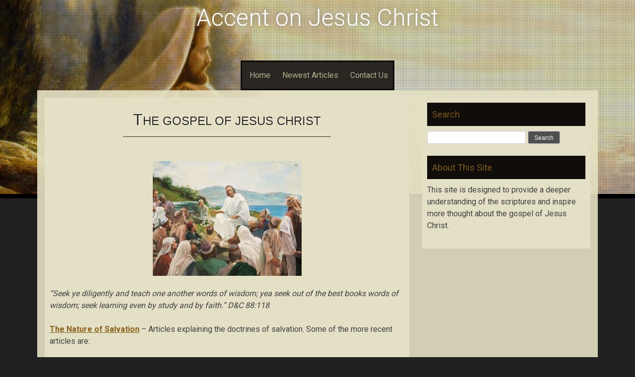

--- FILE ---
content_type: text/html; charset=UTF-8
request_url: https://14lds.com/the-gospel-of-jesus-christ/
body_size: 11348
content:
<!DOCTYPE html>
<html lang="en-US">
<head>
    <meta charset="UTF-8">
    <meta name="viewport" content="width=device-width, initial-scale=1">
    <link rel="profile" href="http://gmpg.org/xfn/11">
    <link rel="pingback" href="https://14lds.com/xmlrpc.php">

    <title>The Gospel of Jesus Christ &#8211;  Accent on Jesus Christ</title>
<meta name='robots' content='max-image-preview:large' />
	<style>img:is([sizes="auto" i], [sizes^="auto," i]) { contain-intrinsic-size: 3000px 1500px }</style>
	<link rel='dns-prefetch' href='//fonts.googleapis.com' />
<link rel="alternate" type="application/rss+xml" title=" Accent on Jesus Christ &raquo; Feed" href="https://14lds.com/feed/" />
<link rel="alternate" type="application/rss+xml" title=" Accent on Jesus Christ &raquo; Comments Feed" href="https://14lds.com/comments/feed/" />
<script type="text/javascript">
/* <![CDATA[ */
window._wpemojiSettings = {"baseUrl":"https:\/\/s.w.org\/images\/core\/emoji\/16.0.1\/72x72\/","ext":".png","svgUrl":"https:\/\/s.w.org\/images\/core\/emoji\/16.0.1\/svg\/","svgExt":".svg","source":{"concatemoji":"https:\/\/14lds.com\/wp-includes\/js\/wp-emoji-release.min.js?ver=6.8.3"}};
/*! This file is auto-generated */
!function(s,n){var o,i,e;function c(e){try{var t={supportTests:e,timestamp:(new Date).valueOf()};sessionStorage.setItem(o,JSON.stringify(t))}catch(e){}}function p(e,t,n){e.clearRect(0,0,e.canvas.width,e.canvas.height),e.fillText(t,0,0);var t=new Uint32Array(e.getImageData(0,0,e.canvas.width,e.canvas.height).data),a=(e.clearRect(0,0,e.canvas.width,e.canvas.height),e.fillText(n,0,0),new Uint32Array(e.getImageData(0,0,e.canvas.width,e.canvas.height).data));return t.every(function(e,t){return e===a[t]})}function u(e,t){e.clearRect(0,0,e.canvas.width,e.canvas.height),e.fillText(t,0,0);for(var n=e.getImageData(16,16,1,1),a=0;a<n.data.length;a++)if(0!==n.data[a])return!1;return!0}function f(e,t,n,a){switch(t){case"flag":return n(e,"\ud83c\udff3\ufe0f\u200d\u26a7\ufe0f","\ud83c\udff3\ufe0f\u200b\u26a7\ufe0f")?!1:!n(e,"\ud83c\udde8\ud83c\uddf6","\ud83c\udde8\u200b\ud83c\uddf6")&&!n(e,"\ud83c\udff4\udb40\udc67\udb40\udc62\udb40\udc65\udb40\udc6e\udb40\udc67\udb40\udc7f","\ud83c\udff4\u200b\udb40\udc67\u200b\udb40\udc62\u200b\udb40\udc65\u200b\udb40\udc6e\u200b\udb40\udc67\u200b\udb40\udc7f");case"emoji":return!a(e,"\ud83e\udedf")}return!1}function g(e,t,n,a){var r="undefined"!=typeof WorkerGlobalScope&&self instanceof WorkerGlobalScope?new OffscreenCanvas(300,150):s.createElement("canvas"),o=r.getContext("2d",{willReadFrequently:!0}),i=(o.textBaseline="top",o.font="600 32px Arial",{});return e.forEach(function(e){i[e]=t(o,e,n,a)}),i}function t(e){var t=s.createElement("script");t.src=e,t.defer=!0,s.head.appendChild(t)}"undefined"!=typeof Promise&&(o="wpEmojiSettingsSupports",i=["flag","emoji"],n.supports={everything:!0,everythingExceptFlag:!0},e=new Promise(function(e){s.addEventListener("DOMContentLoaded",e,{once:!0})}),new Promise(function(t){var n=function(){try{var e=JSON.parse(sessionStorage.getItem(o));if("object"==typeof e&&"number"==typeof e.timestamp&&(new Date).valueOf()<e.timestamp+604800&&"object"==typeof e.supportTests)return e.supportTests}catch(e){}return null}();if(!n){if("undefined"!=typeof Worker&&"undefined"!=typeof OffscreenCanvas&&"undefined"!=typeof URL&&URL.createObjectURL&&"undefined"!=typeof Blob)try{var e="postMessage("+g.toString()+"("+[JSON.stringify(i),f.toString(),p.toString(),u.toString()].join(",")+"));",a=new Blob([e],{type:"text/javascript"}),r=new Worker(URL.createObjectURL(a),{name:"wpTestEmojiSupports"});return void(r.onmessage=function(e){c(n=e.data),r.terminate(),t(n)})}catch(e){}c(n=g(i,f,p,u))}t(n)}).then(function(e){for(var t in e)n.supports[t]=e[t],n.supports.everything=n.supports.everything&&n.supports[t],"flag"!==t&&(n.supports.everythingExceptFlag=n.supports.everythingExceptFlag&&n.supports[t]);n.supports.everythingExceptFlag=n.supports.everythingExceptFlag&&!n.supports.flag,n.DOMReady=!1,n.readyCallback=function(){n.DOMReady=!0}}).then(function(){return e}).then(function(){var e;n.supports.everything||(n.readyCallback(),(e=n.source||{}).concatemoji?t(e.concatemoji):e.wpemoji&&e.twemoji&&(t(e.twemoji),t(e.wpemoji)))}))}((window,document),window._wpemojiSettings);
/* ]]> */
</script>
<style id='wp-emoji-styles-inline-css' type='text/css'>

	img.wp-smiley, img.emoji {
		display: inline !important;
		border: none !important;
		box-shadow: none !important;
		height: 1em !important;
		width: 1em !important;
		margin: 0 0.07em !important;
		vertical-align: -0.1em !important;
		background: none !important;
		padding: 0 !important;
	}
</style>
<link rel='stylesheet' id='wp-block-library-css' href='https://14lds.com/wp-includes/css/dist/block-library/style.min.css?ver=6.8.3' type='text/css' media='all' />
<style id='classic-theme-styles-inline-css' type='text/css'>
/*! This file is auto-generated */
.wp-block-button__link{color:#fff;background-color:#32373c;border-radius:9999px;box-shadow:none;text-decoration:none;padding:calc(.667em + 2px) calc(1.333em + 2px);font-size:1.125em}.wp-block-file__button{background:#32373c;color:#fff;text-decoration:none}
</style>
<style id='global-styles-inline-css' type='text/css'>
:root{--wp--preset--aspect-ratio--square: 1;--wp--preset--aspect-ratio--4-3: 4/3;--wp--preset--aspect-ratio--3-4: 3/4;--wp--preset--aspect-ratio--3-2: 3/2;--wp--preset--aspect-ratio--2-3: 2/3;--wp--preset--aspect-ratio--16-9: 16/9;--wp--preset--aspect-ratio--9-16: 9/16;--wp--preset--color--black: #000000;--wp--preset--color--cyan-bluish-gray: #abb8c3;--wp--preset--color--white: #ffffff;--wp--preset--color--pale-pink: #f78da7;--wp--preset--color--vivid-red: #cf2e2e;--wp--preset--color--luminous-vivid-orange: #ff6900;--wp--preset--color--luminous-vivid-amber: #fcb900;--wp--preset--color--light-green-cyan: #7bdcb5;--wp--preset--color--vivid-green-cyan: #00d084;--wp--preset--color--pale-cyan-blue: #8ed1fc;--wp--preset--color--vivid-cyan-blue: #0693e3;--wp--preset--color--vivid-purple: #9b51e0;--wp--preset--gradient--vivid-cyan-blue-to-vivid-purple: linear-gradient(135deg,rgba(6,147,227,1) 0%,rgb(155,81,224) 100%);--wp--preset--gradient--light-green-cyan-to-vivid-green-cyan: linear-gradient(135deg,rgb(122,220,180) 0%,rgb(0,208,130) 100%);--wp--preset--gradient--luminous-vivid-amber-to-luminous-vivid-orange: linear-gradient(135deg,rgba(252,185,0,1) 0%,rgba(255,105,0,1) 100%);--wp--preset--gradient--luminous-vivid-orange-to-vivid-red: linear-gradient(135deg,rgba(255,105,0,1) 0%,rgb(207,46,46) 100%);--wp--preset--gradient--very-light-gray-to-cyan-bluish-gray: linear-gradient(135deg,rgb(238,238,238) 0%,rgb(169,184,195) 100%);--wp--preset--gradient--cool-to-warm-spectrum: linear-gradient(135deg,rgb(74,234,220) 0%,rgb(151,120,209) 20%,rgb(207,42,186) 40%,rgb(238,44,130) 60%,rgb(251,105,98) 80%,rgb(254,248,76) 100%);--wp--preset--gradient--blush-light-purple: linear-gradient(135deg,rgb(255,206,236) 0%,rgb(152,150,240) 100%);--wp--preset--gradient--blush-bordeaux: linear-gradient(135deg,rgb(254,205,165) 0%,rgb(254,45,45) 50%,rgb(107,0,62) 100%);--wp--preset--gradient--luminous-dusk: linear-gradient(135deg,rgb(255,203,112) 0%,rgb(199,81,192) 50%,rgb(65,88,208) 100%);--wp--preset--gradient--pale-ocean: linear-gradient(135deg,rgb(255,245,203) 0%,rgb(182,227,212) 50%,rgb(51,167,181) 100%);--wp--preset--gradient--electric-grass: linear-gradient(135deg,rgb(202,248,128) 0%,rgb(113,206,126) 100%);--wp--preset--gradient--midnight: linear-gradient(135deg,rgb(2,3,129) 0%,rgb(40,116,252) 100%);--wp--preset--font-size--small: 13px;--wp--preset--font-size--medium: 20px;--wp--preset--font-size--large: 36px;--wp--preset--font-size--x-large: 42px;--wp--preset--spacing--20: 0.44rem;--wp--preset--spacing--30: 0.67rem;--wp--preset--spacing--40: 1rem;--wp--preset--spacing--50: 1.5rem;--wp--preset--spacing--60: 2.25rem;--wp--preset--spacing--70: 3.38rem;--wp--preset--spacing--80: 5.06rem;--wp--preset--shadow--natural: 6px 6px 9px rgba(0, 0, 0, 0.2);--wp--preset--shadow--deep: 12px 12px 50px rgba(0, 0, 0, 0.4);--wp--preset--shadow--sharp: 6px 6px 0px rgba(0, 0, 0, 0.2);--wp--preset--shadow--outlined: 6px 6px 0px -3px rgba(255, 255, 255, 1), 6px 6px rgba(0, 0, 0, 1);--wp--preset--shadow--crisp: 6px 6px 0px rgba(0, 0, 0, 1);}:where(.is-layout-flex){gap: 0.5em;}:where(.is-layout-grid){gap: 0.5em;}body .is-layout-flex{display: flex;}.is-layout-flex{flex-wrap: wrap;align-items: center;}.is-layout-flex > :is(*, div){margin: 0;}body .is-layout-grid{display: grid;}.is-layout-grid > :is(*, div){margin: 0;}:where(.wp-block-columns.is-layout-flex){gap: 2em;}:where(.wp-block-columns.is-layout-grid){gap: 2em;}:where(.wp-block-post-template.is-layout-flex){gap: 1.25em;}:where(.wp-block-post-template.is-layout-grid){gap: 1.25em;}.has-black-color{color: var(--wp--preset--color--black) !important;}.has-cyan-bluish-gray-color{color: var(--wp--preset--color--cyan-bluish-gray) !important;}.has-white-color{color: var(--wp--preset--color--white) !important;}.has-pale-pink-color{color: var(--wp--preset--color--pale-pink) !important;}.has-vivid-red-color{color: var(--wp--preset--color--vivid-red) !important;}.has-luminous-vivid-orange-color{color: var(--wp--preset--color--luminous-vivid-orange) !important;}.has-luminous-vivid-amber-color{color: var(--wp--preset--color--luminous-vivid-amber) !important;}.has-light-green-cyan-color{color: var(--wp--preset--color--light-green-cyan) !important;}.has-vivid-green-cyan-color{color: var(--wp--preset--color--vivid-green-cyan) !important;}.has-pale-cyan-blue-color{color: var(--wp--preset--color--pale-cyan-blue) !important;}.has-vivid-cyan-blue-color{color: var(--wp--preset--color--vivid-cyan-blue) !important;}.has-vivid-purple-color{color: var(--wp--preset--color--vivid-purple) !important;}.has-black-background-color{background-color: var(--wp--preset--color--black) !important;}.has-cyan-bluish-gray-background-color{background-color: var(--wp--preset--color--cyan-bluish-gray) !important;}.has-white-background-color{background-color: var(--wp--preset--color--white) !important;}.has-pale-pink-background-color{background-color: var(--wp--preset--color--pale-pink) !important;}.has-vivid-red-background-color{background-color: var(--wp--preset--color--vivid-red) !important;}.has-luminous-vivid-orange-background-color{background-color: var(--wp--preset--color--luminous-vivid-orange) !important;}.has-luminous-vivid-amber-background-color{background-color: var(--wp--preset--color--luminous-vivid-amber) !important;}.has-light-green-cyan-background-color{background-color: var(--wp--preset--color--light-green-cyan) !important;}.has-vivid-green-cyan-background-color{background-color: var(--wp--preset--color--vivid-green-cyan) !important;}.has-pale-cyan-blue-background-color{background-color: var(--wp--preset--color--pale-cyan-blue) !important;}.has-vivid-cyan-blue-background-color{background-color: var(--wp--preset--color--vivid-cyan-blue) !important;}.has-vivid-purple-background-color{background-color: var(--wp--preset--color--vivid-purple) !important;}.has-black-border-color{border-color: var(--wp--preset--color--black) !important;}.has-cyan-bluish-gray-border-color{border-color: var(--wp--preset--color--cyan-bluish-gray) !important;}.has-white-border-color{border-color: var(--wp--preset--color--white) !important;}.has-pale-pink-border-color{border-color: var(--wp--preset--color--pale-pink) !important;}.has-vivid-red-border-color{border-color: var(--wp--preset--color--vivid-red) !important;}.has-luminous-vivid-orange-border-color{border-color: var(--wp--preset--color--luminous-vivid-orange) !important;}.has-luminous-vivid-amber-border-color{border-color: var(--wp--preset--color--luminous-vivid-amber) !important;}.has-light-green-cyan-border-color{border-color: var(--wp--preset--color--light-green-cyan) !important;}.has-vivid-green-cyan-border-color{border-color: var(--wp--preset--color--vivid-green-cyan) !important;}.has-pale-cyan-blue-border-color{border-color: var(--wp--preset--color--pale-cyan-blue) !important;}.has-vivid-cyan-blue-border-color{border-color: var(--wp--preset--color--vivid-cyan-blue) !important;}.has-vivid-purple-border-color{border-color: var(--wp--preset--color--vivid-purple) !important;}.has-vivid-cyan-blue-to-vivid-purple-gradient-background{background: var(--wp--preset--gradient--vivid-cyan-blue-to-vivid-purple) !important;}.has-light-green-cyan-to-vivid-green-cyan-gradient-background{background: var(--wp--preset--gradient--light-green-cyan-to-vivid-green-cyan) !important;}.has-luminous-vivid-amber-to-luminous-vivid-orange-gradient-background{background: var(--wp--preset--gradient--luminous-vivid-amber-to-luminous-vivid-orange) !important;}.has-luminous-vivid-orange-to-vivid-red-gradient-background{background: var(--wp--preset--gradient--luminous-vivid-orange-to-vivid-red) !important;}.has-very-light-gray-to-cyan-bluish-gray-gradient-background{background: var(--wp--preset--gradient--very-light-gray-to-cyan-bluish-gray) !important;}.has-cool-to-warm-spectrum-gradient-background{background: var(--wp--preset--gradient--cool-to-warm-spectrum) !important;}.has-blush-light-purple-gradient-background{background: var(--wp--preset--gradient--blush-light-purple) !important;}.has-blush-bordeaux-gradient-background{background: var(--wp--preset--gradient--blush-bordeaux) !important;}.has-luminous-dusk-gradient-background{background: var(--wp--preset--gradient--luminous-dusk) !important;}.has-pale-ocean-gradient-background{background: var(--wp--preset--gradient--pale-ocean) !important;}.has-electric-grass-gradient-background{background: var(--wp--preset--gradient--electric-grass) !important;}.has-midnight-gradient-background{background: var(--wp--preset--gradient--midnight) !important;}.has-small-font-size{font-size: var(--wp--preset--font-size--small) !important;}.has-medium-font-size{font-size: var(--wp--preset--font-size--medium) !important;}.has-large-font-size{font-size: var(--wp--preset--font-size--large) !important;}.has-x-large-font-size{font-size: var(--wp--preset--font-size--x-large) !important;}
:where(.wp-block-post-template.is-layout-flex){gap: 1.25em;}:where(.wp-block-post-template.is-layout-grid){gap: 1.25em;}
:where(.wp-block-columns.is-layout-flex){gap: 2em;}:where(.wp-block-columns.is-layout-grid){gap: 2em;}
:root :where(.wp-block-pullquote){font-size: 1.5em;line-height: 1.6;}
</style>
<link rel='stylesheet' id='contact-form-7-css' href='https://14lds.com/wp-content/plugins/contact-form-7/includes/css/styles.css?ver=6.1.4' type='text/css' media='all' />
<link rel='stylesheet' id='wp-components-css' href='https://14lds.com/wp-includes/css/dist/components/style.min.css?ver=6.8.3' type='text/css' media='all' />
<link rel='stylesheet' id='godaddy-styles-css' href='https://14lds.com/wp-content/mu-plugins/vendor/wpex/godaddy-launch/includes/Dependencies/GoDaddy/Styles/build/latest.css?ver=2.0.2' type='text/css' media='all' />
<link rel='stylesheet' id='sixteen-fonts-css' href='//fonts.googleapis.com/css?family=Roboto%3A500%2C400%2C300%2C700&#038;ver=6.8.3' type='text/css' media='all' />
<link rel='stylesheet' id='sixteen-basic-style-css' href='https://14lds.com/wp-content/themes/sixteen/style.css?ver=6.8.3' type='text/css' media='all' />
<link rel='stylesheet' id='sixteen-layout-css' href='https://14lds.com/wp-content/themes/sixteen/assets/css/layouts/content-sidebar.css?ver=6.8.3' type='text/css' media='all' />
<link rel='stylesheet' id='sixteen-main-style-css' href='https://14lds.com/wp-content/themes/sixteen/assets/theme-styles/css/default.css?ver=6.8.3' type='text/css' media='all' />
<style id='sixteen-main-style-inline-css' type='text/css'>
#masthead h1.site-title a { color: #fff; }.main-navigation {	margin-bottom: -5px;}
</style>
<link rel='stylesheet' id='sixteen-nivo-slider-default-theme-css' href='https://14lds.com/wp-content/themes/sixteen/assets/css/nivo/themes/default/default.css?ver=6.8.3' type='text/css' media='all' />
<link rel='stylesheet' id='sixteen-nivo-slider-style-css' href='https://14lds.com/wp-content/themes/sixteen/assets/css/nivo/nivo.css?ver=6.8.3' type='text/css' media='all' />
<script type="text/javascript" src="https://14lds.com/wp-includes/js/jquery/jquery.min.js?ver=3.7.1" id="jquery-core-js"></script>
<script type="text/javascript" src="https://14lds.com/wp-includes/js/jquery/jquery-migrate.min.js?ver=3.4.1" id="jquery-migrate-js"></script>
<script type="text/javascript" src="https://14lds.com/wp-content/themes/sixteen/js/nivo.slider.js?ver=6.8.3" id="sixteen-nivo-slider-js"></script>
<script type="text/javascript" src="https://14lds.com/wp-content/themes/sixteen/js/jquery.timeago.js?ver=6.8.3" id="sixteen-timeago-js"></script>
<script type="text/javascript" src="https://14lds.com/wp-content/themes/sixteen/js/superfish.js?ver=6.8.3" id="sixteen-superfish-js"></script>
<script type="text/javascript" src="https://14lds.com/wp-includes/js/jquery/ui/effect.min.js?ver=1.13.3" id="jquery-effects-core-js"></script>
<script type="text/javascript" src="https://14lds.com/wp-content/themes/sixteen/js/custom.js?ver=6.8.3" id="sixteen-custom-js-js"></script>
<link rel="https://api.w.org/" href="https://14lds.com/wp-json/" /><link rel="alternate" title="JSON" type="application/json" href="https://14lds.com/wp-json/wp/v2/pages/185" /><link rel="EditURI" type="application/rsd+xml" title="RSD" href="https://14lds.com/xmlrpc.php?rsd" />
<meta name="generator" content="WordPress 6.8.3" />
<link rel="canonical" href="https://14lds.com/the-gospel-of-jesus-christ/" />
<link rel='shortlink' href='https://14lds.com/?p=185' />
<link rel="alternate" title="oEmbed (JSON)" type="application/json+oembed" href="https://14lds.com/wp-json/oembed/1.0/embed?url=https%3A%2F%2F14lds.com%2Fthe-gospel-of-jesus-christ%2F" />
<link rel="alternate" title="oEmbed (XML)" type="text/xml+oembed" href="https://14lds.com/wp-json/oembed/1.0/embed?url=https%3A%2F%2F14lds.com%2Fthe-gospel-of-jesus-christ%2F&#038;format=xml" />
	<style type="text/css">
			.site-title a,
		.site-description {
			color: #fff;
		}
			#header-image {
			background: url(https://14lds.com/wp-content/uploads/2017/07/cropped-OJerusalem.jpg) no-repeat #111;
			background-position: center top;
			background-size: cover;
		}
		
	</style>
	<link rel="icon" href="https://14lds.com/wp-content/uploads/2017/07/cropped-cropped-risen2-32x32.jpg" sizes="32x32" />
<link rel="icon" href="https://14lds.com/wp-content/uploads/2017/07/cropped-cropped-risen2-192x192.jpg" sizes="192x192" />
<link rel="apple-touch-icon" href="https://14lds.com/wp-content/uploads/2017/07/cropped-cropped-risen2-180x180.jpg" />
<meta name="msapplication-TileImage" content="https://14lds.com/wp-content/uploads/2017/07/cropped-cropped-risen2-270x270.jpg" />
		<style type="text/css" id="wp-custom-css">
			body p:empty:before {
    content: none;
}		</style>
		</head><body class="wp-singular page-template-default page page-id-185 wp-theme-sixteen">
			<div id="header-image"></div>
	<div id="page" class="hfeed site">
    
    <div id="top-section">
	    <div id="mobile-nav">
	<a id="#menu" class="menu-link">&#9776;</a>
	<nav id="menu" class="panel" role="navigation">
    <div class="menu-top-menu-container"><ul id="menu-top-menu" class="menu"><li id="menu-item-24" class="menu-item menu-item-type-custom menu-item-object-custom menu-item-home menu-item-24"><a href="https://14lds.com/" title="Welcome">Home</a></li>
<li id="menu-item-26" class="menu-item menu-item-type-post_type menu-item-object-page menu-item-has-children menu-item-26"><a href="https://14lds.com/blog/">Newest Articles</a>
<ul class="sub-menu">
	<li id="menu-item-100" class="menu-item menu-item-type-post_type menu-item-object-page menu-item-100"><a href="https://14lds.com/about/new-page/">Past Articles</a></li>
</ul>
</li>
<li id="menu-item-27" class="menu-item menu-item-type-post_type menu-item-object-page menu-item-27"><a href="https://14lds.com/contact/">Contact Us</a></li>
</ul></div>    
</nav><!-- #site-navigation -->
</div>	    
        <header id="masthead" class="site-header" role="banner">

    <div class="site-branding">
                    <h1 class="site-title"><a href="https://14lds.com/" rel="home"> Accent on Jesus Christ</a></h1>
            <h2 class="site-description"></h2>
            </div>

    <div id="social-icons">
	<div class="container">
        	    	</div>
</div>

</header><!-- #masthead -->
        <div id="slickmenu"></div>

<div class="nav-container container">
    <nav id="site-navigation" class="main-navigation" role="navigation">
        <div class="menu-top-menu-container"><ul id="menu-top-menu-1" class="menu"><li id="menu-item-24" class="menu-item menu-item-type-custom menu-item-object-custom menu-item-home"><a href="https://14lds.com/"> <i class="fa Welcome"></i>Home</a></li>
<li id="menu-item-26" class="menu-item menu-item-type-post_type menu-item-object-page menu-item-has-children"><a href="https://14lds.com/blog/"></i>Newest Articles</a>
<ul class="sub-menu">
	<li id="menu-item-100" class="menu-item menu-item-type-post_type menu-item-object-page"><a href="https://14lds.com/about/new-page/"></i>Past Articles</a></li>
</ul>
</li>
<li id="menu-item-27" class="menu-item menu-item-type-post_type menu-item-object-page"><a href="https://14lds.com/contact/"></i>Contact Us</a></li>
</ul></div>    </nav><!-- #site-navigation -->
</div>		
					
		</div><!--#top-section-->
	
		<div id="content" class="site-content container">

            
            
	<div id="primary" class="content-area">
		<main id="main" class="site-main" role="main">

			
				
<article id="post-185" class="post-185 page type-page status-publish hentry">
	<header class="entry-header">
		<h1 class="entry-title">The Gospel of Jesus Christ</h1>
	</header><!-- .entry-header -->

	<div class="entry-content">
		
				
		<p><em><img fetchpriority="high" decoding="async" class="size-medium wp-image-173 aligncenter" src="https://14lds.com/wp-content/uploads/2017/07/SermonontheMount-300x231.jpg" alt="" width="300" height="231" srcset="https://14lds.com/wp-content/uploads/2017/07/SermonontheMount-300x231.jpg 300w, https://14lds.com/wp-content/uploads/2017/07/SermonontheMount.jpg 400w" sizes="(max-width: 300px) 100vw, 300px" /></em></p>
<p><em>“Seek ye diligently and teach one another words of wisdom; yea seek out of the best books words of wisdom; seek learning even by study and by faith.” D&amp;C 88:118</em></p>
<p><strong><a href="https://14lds.com/oldsite/menu1a.htm">The Nature of Salvation</a></strong> – Articles explaining the doctrines of salvation. Some of the more recent articles are:</p>
<ul>
<li> <a href="https://14lds.com/mercy-and-justice/">Mercy and Justice</a> &#8211; How mercy and justice are interrelated and are both governed by law.</li>
<li><a href="https://14lds.com/parable-of-the-talents/">Parable of the Talents</a> – Discovering what it means to be a disciple of Christ.</li>
<li><a href="https://14lds.com/plan-of-salvation/">The Plan of Salvation</a> – An in-depth look at what King Benjamin taught his people about salvation..</li>
<li><a href="https://14lds.com/keeping-the-commandments/">Keeping the Commandments</a> – How long must we endure in keeping the commandments before we come to the end?</li>
<li><a href="https://14lds.com/belonging-to-the-church-of-christ/">Belonging to the Church of Christ</a> &#8211; The Church of Christ and its relationship to our salvation<span style="color: #b06400; font-family: 'Georgia',serif;">.</span></li>
<li><a href="https://14lds.com/the-commandments/">The Commandments</a> &#8211; The reason why God gives us commandments.</li>
<li><a href="https://14lds.com/the-sabbath-day/">The Sabbath Day</a> &#8211; The reason for and the importance of keeping the Sabbath day holy.</li>
<li><a href="https://14lds.com/giving-up-on-christ/">Giving Up On Christ</a> &#8211; What it means to endure to the end</li>
<li><a href="https://14lds.com/why-love-is-important/">Why Love is Important</a> &#8211; How exactly are we to love others?</li>
<li><a href="https://14lds.com/for-all-eternity/">For all Eternity</a> &#8211;  Why God allows evil to exist?</li>
<li><a href="https://14lds.com/forsaking-our-sins/">Forsaking Our Sins</a> &#8211; What does it mean to repent?</li>
<li><a href="https://14lds.com/after-all-we-can-do-2/">After All We Can Do</a> &#8211; Discovering what Nephi taught about being saved by grace.</li>
<li><a href="https://14lds.com/accepted-by-heaven/">Accepted by heaven</a> &#8211; The reason why Elijah came before the great day of the Lord.</li>
<li><a href="https://14lds.com/the-restoration/">The Restoration</a> &#8211; Why the restoration is so important to our salvation.</li>
<li><a href="https://14lds.com/degrees-of-salvation/">Degrees of Salvation</a> &#8211; The different degrees of heaven and who goes there.</li>
<li><a href="https://14lds.com/true-to-the-faith/">True to the Faith</a> &#8211;  Discovering why the gospel is called the plan of happiness.</li>
<li><a href="https://14lds.com/christ-has-paid-for-our-sins/">Christ Paid For Our Sins</a> &#8211; The effects of Christ’s atonement on our sins.</li>
<li><a href="https://14lds.com/perfected-in-christ/"><span style="font-weight: 400;">Perfected In Christ</span></a><span style="font-weight: 400;"> &#8211; How Christ helps us to become perfect.</span></li>
</ul>
<p><strong><a href="https://14lds.com/oldsite/menu1b.htm">The Nature of God</a> </strong>– Articles exploring the character and personality of God.</p>
<ul>
<li><a href="https://14lds.com/the-gift-of-the-holy-ghost">The Gift of the Holy Ghost</a> &#8211; defining the difference between the gift of the Holy Ghost and the influence of God&#8217;s Spirit.</li>
<li><a href="https://14lds.com/getting-revelation">Getting Revelation</a> &#8211; Learning how to receive revelation and do so more frequently.</li>
<li><a href="https://14lds.com/infinite-and-eternal">Infinite and Eternal</a> &#8211; How is Christ&#8217;s atonement both infinite and eternal?.</li>
<li><a href="https://14lds.com/his-return/">His Return</a> &#8211; How we can prepare for the Second Coming of Christ.</li>
<li><a href="https://14lds.com/gods-plan/">God&#8217;s Plan</a> &#8211; An expanded look at the plan of Salvation.</li>
<li><a href="https://14lds.com/when-god-speaks/">When God Speaks</a> &#8211; Learning how to recognize the voice of God</li>
<li><a href="https://14lds.com/peace-joy-and-happiness/">Peace, Joy, and Happiness </a> &#8211; Finding peace, joy, and happiness during times of sorrow</li>
<li><a href="https://14lds.com/eternal-laws">Eternal Laws</a> &#8211; Does God have to obey any laws, and if so, what are they?</li>
<li><a href="https://14lds.com/the-restoration/">The Restoration</a> &#8211; Why the restoration is so important to our salvation?</li>
<li><a href="https://14lds.com/predestination-is-a-true-doctrine/">Predestination is a true doctrine</a> &#8211; How God is able to accurately predict how people will behave.</li>
<li><a href="https://14lds.com/faith-in-christ/">Faith in Christ</a> -Understanding the different aspects of faith.</li>
<li><a href="https://14lds.com/christ-will-never-give-up-on-us">Christ Will Never Give Up on Us</a> &#8211; Understanding why Christ atoned for our sins.</li>
<li><a href="https://14lds.com/what-christ-has-done-for-us/">What Christ Has Done For us</a> &#8211; Gaining a deeper understanding of the role Christ played in the plan of salvation.</li>
<li><a href="https://14lds.com/gods-will/">God&#8217;s Wil</a>l &#8211; <span class="eop"><span style="color: #201500;">When should we become engaged in doing things without being commanded?  </span></span></li>
<li><span class="eop"><span style="color: #201500;"><a href="https://14lds.com/gods-purpose/">God&#8217;s Purpose</a> &#8211; How God uses evil to bring about his divine purposes  </span></span></li>
<li><span class="eop"><span style="color: #201500;"><a href="https://14lds.com/what-were-expected-to-do/">What We&#8217;re Expected To Do</a> &#8211; The role of the Holy Ghost as our teacher.</span></span></li>
<li><a href="https://14lds.com/blessings-in-disguise"><span style="font-weight: 400;">Blessings in Disguise</span></a><span style="font-weight: 400;"> &#8211; Learning why God allows pain and suffering in the world.</span></li>
<li><a href="https://14lds.com/The-hard-times-of-life/"><span style="font-weight: 400;">The Hard Times of Life</span></a><span style="font-weight: 400;"> &#8212; Why does God allow pain and sorrow to exist? </span></li>
<li><a href="https://14lds.com/entering-into-gods-rest/"><span style="font-weight: 400;">Entering Into God&#8217;s Rest</span></a><span style="font-weight: 400;"> &#8211; How we become born again.</span></li>
</ul>
<p><strong><a href="https://14lds.com/oldsite/menu1c.htm">The Nature of Covenants</a></strong> – Articles meant to better understand the covenants we make. Some of the more recent articles are:</p>
<ul>
<li><a href="https://14lds.com/above-all-other-things/">Above All Other Thing</a> &#8211; Gaining a greater appreciation for the covenant of baptism</li>
<li><a href="https://14lds.com/ordinances-and-covenants/">Ordinances and Covenants</a> – Understanding the importance and meaning of covenants and ordinances.</li>
<li><a href="https://14lds.com/the-laws-of-heaven/">The Laws of Heaven</a> &#8211; How the law of consecration is lived in heaven.</li>
<li><a href="https://14lds.com/worshipping-god">Worshipping God</a> &#8211; What it means to worship God?</li>
<li><a href="https://14lds.com/a-sacred-moment">A Sacred Moment</a> &#8211; The significance of taking the sacrament worthily.</li>
<li><a href="https://14lds.com/the-purpose-of-covenants/">The Purpose of Covenants</a> &#8211; A look at the purpose and duties of the priesthood.</li>
<li><a href="https://14lds.com/when-we-are-baptized/">When We Are Baptized</a> &#8211;  Alma explains the covenant associated with baptism.</li>
<li><a href="https://14lds.com/the-gathering-of-israel/">The Gathering of Israel</a> &#8211; Understanding the purpose and significance of the gathering of Israel</li>
<li><a href="https://14lds.com/according-to-his-laws/">According to His Laws</a> &#8211; Does the Lord expect us to do things according to our own free will?</li>
<li><a href="https://14lds.com/follow-the-prophet/">Follow the Prophet</a> &#8211;  When do we follow what the prophet tells us?</li>
<li><a href="https://14lds.com/valuable-lessons/">Valuable Lessons</a> &#8211; A look at the history of polygamy in the church and the lessons we can learn from it.</li>
<li><a href="https://14lds.com/the-value-of-scriptures/">The Value of Scriptures</a> &#8211; A closer look at Ammon’s mission to the Lamanites.</li>
<li><a href="https://14lds.com/the-abrahamic-covenant/">The Abrahamic Covenan</a>t &#8211; What is the Abrahamic Covenant and does it apply to us today?</li>
</ul>
<p><strong><a href="https://14lds.com/oldsite/menu1d.htm">The Nature of Man</a> </strong>– Articles examining man’s earthly condition. Some of the more recent articles are:</p>
<ul>
<li><a href="https://14lds.com/being-like-christ/">Being Like Christ</a> &#8211; Our relationship to God and learning how to become more committed to Christ.</li>
<li><a href="https://14lds.com/going-to-heaven/">Going to Heaven</a> – What it takes for us to live in heaven with God.</li>
<li><a href="https://14lds.com/following-the-teachings-of-the-savior/">Following the Teachings of the Savior</a> &#8211; A look at God&#8217;s purpose in creating males and females.</li>
<li><a href="https://14lds.com/the-experiences-we-have/">The Experiences We Have</a> &#8211; An expanded look at the plan of salvation.</li>
<li><a href="https://14lds.com/the-game-of-life/">The Game of Life</a> &#8211; The reasons why teenagers commit suicide.</li>
<li><a href="https://14lds.com/truth-over-error/">Truth over Error</a> &#8211; How to discern truth from error.</li>
<li><a href="https://14lds.com/a-modern-apostle-speaks/">A Modern Apostle Speaks</a> &#8211; The danger of arguing.</li>
<li><a href="https://14lds.com/the-antichrist/">The AntiChrist</a> -A look at what the Bible says about the antiChrist.</li>
<li><a href="https://14lds.com/how-god-sees-us/">How God Sees us</a> &#8211; Discovering how to love others despite what they do.</li>
<li><a href="https://14lds.com/spiritual-firewalls/">Spiritual Firewalls</a> &#8211; How to avoid contention.</li>
<li><a href="https://14lds.com/in-vain/">In Vain</a> &#8211; A closer look at why we came to earth.</li>
<li><a href="https://14lds.com/becoming-like-christ/"><span style="font-weight: 400;"> Becoming Like Christ &#8211;</span></a><span style="font-weight: 400;"> Understanding why man is blind to his own faults.</span></li>
<li><a href="https://14lds.com/we-will-reap-abundantly/"><span style="font-weight: 400;">We Will Reap Abundantly</span></a><span style="font-weight: 400;"> &#8211; How our actions affect both others and ourselves.</span></li>
<li><a href="https://14lds.com/the-people-of-limhi/"><span style="font-weight: 400;">The People of Limhi</span></a><span style="font-weight: 400;"> &#8211; Three mistakes we make when confronted with problems.</span></li>
<li><a href="https://14lds.com/what-god-wants-us-to-do/"><span style="font-weight: 400;">Falling Away</span></a> <span style="font-weight: 400;">&#8211; The reasons why people fall away from the church.</span></li>
<li><a href="https://14lds.com/what-god-wants-us-to-do/"><span style="font-weight: 400;">What God Wants Us To Do</span></a><span style="font-weight: 400;"> &#8211; Examining the questions concerning the subject of gay marriages</span></li>
</ul>
<p><strong><a href="https://14lds.com/oldsite/menu1j.htm">The Nature of Marriage</a></strong> – Articles on how to have a better marriage. Some of the more recent articles are:</p>
<ul>
<li><a href="https://14lds.com/marital-intimacy/">Martial Intimacy</a>  – Providing the scriptural answer to the proper role of intimacy in marriage.</li>
<li><a href="https://14lds.com/mothers/">Mothers</a> &#8211; Understanding the important role mothers have in the home.</li>
<li><a href="https://14lds.com/a-good-husband/">A Good Husband</a> &#8211; The divine role of a husband.</li>
<li><a href="https://14lds.com/sexual-purity/">Sexual Purity</a> &#8211; Why sexual purity before and during marriage is important.</li>
</ul>
<p><strong><a href="https://14lds.com/oldsite/menu1h.htm">The Nature of Spiritual Growth</a> </strong>– Articles concerning how to improve ourselves spiritually. Some of the more recent articles are:</p>
<ul>
<li><a href="https://14lds.com/faith-in-christ/">Faith in Christ</a> &#8211; Understanding the principle of faith and where its power comes from.</li>
<li><a href="https://14lds.com/the-seed/">The Seed</a> – An examination of Alma’s illustration concerning the seed of faith.</li>
<li><a href="https://14lds.com/becoming-like-christ/">Becoming Like Christ</a> – Learning what it takes to become like Christ.</li>
<li><a href="https://14lds.com/be-humble/">Be Humble</a> – Understanding why we have weaknesses and how to grow because of them.</li>
<li><a href="https://14lds.com/a-righteous-judgment">A Righteous Judgment</a> &#8211; How to judge others in a righteous manner.</li>
<li><a href="https://14lds.com/receive-him">Receive Him</a> &#8211; Determining what it means to be righteous.</li>
<li><a href="https://14lds.com/the-desires-of-our-heart/">The Desires of our Heart</a> &#8211; What it takes to be a follower of Christ.</li>
<li><a href="https://14lds.com/the-right-path/">The Right Path</a> &#8211; Determining the right path to take in life.</li>
<li><a href="https://14lds.com/our-own-plan/">Our Own Plan</a> &#8211; Is our life predetermined or is it governed totally by free will?</li>
<li>
<p style="margin: 0in;"><a href="https://14lds.com/disciples-of-christ/">Disciples of Christ</a> &#8211; How we can become better disciples of Christ.</p>
</li>
<li>
<p style="margin: 0in;"><a href="https://14lds.com/an-example-to-follow/">An Example to Follow</a> &#8211; Learning how to trust in the Lord.</p>
</li>
<li><a href="https://14lds.com/deliverance-is-nigh/">Deliverance is Nigh</a> &#8211; How to find happiness in times of sorrows.</li>
<li><a href="https://14lds.com/world-peace">World Peace &#8211;</a> Learning what it takes to be a peacemaker.</li>
<li><a href="https://14lds.com/very-far-astray/">Very Far Astray</a> &#8211; How to keep from being deceived by false Christs and false prophets.</li>
<li><a href="https://14lds.com/spiritual-visions/">Spiritual Visions</a> &#8211; <span style="color: #231f20;">Increasing our ability to receive visions. </span></li>
<li><a href="https://14lds.com/draw-nigh-to-god/">Draw Nigh To God</a> &#8211; Learning how to be closer to God.</li>
<li><a href="https://14lds.com/on-probation/"><span style="font-weight: 400;">On Probation</span></a><span style="font-weight: 400;"> &#8211; Learning what is the most important thing we can spend our time doing.</span></li>
<li><a href="https://14lds.com/no-profit/"><span style="font-weight: 400;">No Profit</span></a><span style="font-weight: 400;"> &#8211; Learning how to discover truth.</span></li>
<li><a href="https://14lds.com/peace-on-earth/"><span style="font-weight: 400;">Peace on Earth</span></a><span style="font-weight: 400;"> &#8211; How to bring about peace on earth and good will towards men.</span></li>
<li><a href="https://14lds.com/in-spite-of-our-weaknesses/"><span style="font-weight: 400;">In Spite of Our Weaknesses</span></a><span style="font-weight: 400;"> &#8211; How we grow spiritually stronger because of our weaknesses.</span></li>
</ul>
<p><strong><a href="https://14lds.com/oldsite/menu1e.htm">The Nature of the Priesthood</a></strong> – Articles examining the significance of the priesthood.</p>
<ul>
<li><a href="https://14lds.com/being-faithful-and-righteous/">Being Faithful and Righteous</a> &#8211; Understanding what the priesthood is, what it can and cannot do.</li>
<li><a href="https://14lds.com/the-priesthood-of-god/">The Priesthood of God</a> &#8211; The role of the priesthood in exalting God&#8217;s children</li>
<li><a href="https://14lds.com/gods-priesthood/">God&#8217;s Priesthood</a> &#8211; Women and their role in the priesthood.</li>
<li><a href="https://14lds.com/gods-will/"><span style="font-weight: 400;">God&#8217;s Will</span></a><span style="font-weight: 400;"> &#8211; Understanding the nature of priesthood blessings. (Nature of the Priesthood)</span></li>
</ul>
<p><strong><a href="https://14lds.com/oldsite/menu1f.htm">The Nature of Heaven</a></strong> – Articles examining what heaven is like.</p>
<ul>
<li><a href="https://14lds.com/finding-joy-in-heaven/">Finding Joy In heaven</a> &#8211; Discovering what brings us joy in heaven.</li>
<li><a href="https://14lds.com/bounds-and-conditions/">Bounds and Conditions</a> &#8211; the principles on which the gospel is based.</li>
<li><a href="https://14lds.com/the-kingdom-of-the-lamb/">The Kingdom of the Lamb</a> &#8211; Discovering what it means to be saved in the kingdom of heaven.</li>
</ul>
<p><strong><a href="https://14lds.com/oldsite/menu1g.htm">Parting Thoughts</a></strong> – Additional thoughts on various gospel subjects.</p>
<ul>
<li><a href="https://14lds.com/the-message-of-easter/">The Message of Easter</a></li>
<li><a href="https://14lds.com/a-christmas-message/">A Christmas Message</a> &#8211;</li>
<li><a href="https://14lds.com/fourth-of-july/">A Fourth of July message</a> &#8211;</li>
<li><a href="https://14lds.com/becoming-spiritually-wiser/">Becoming Spiritually Wiser</a> &#8211; How to get more out of reading the scriptures.</li>
<li><a href="https://14lds.com/doctrines-of-the-gospel/">Doctrines of the Gospel</a> -How studying the scriptures teaches us deeper truths about the gospel</li>
<li><a href="https://14lds.com/the-story-of-alma/">The Story of Alma</a> &#8211; Lessons we can learn from the story of Alma.</li>
<li><a href="https://14lds.com/the-wheat-and-the-tares/">The Wheat and the Tares</a> -An explanation of the parable of the wheat and the tares</li>
<li><a href="https://14lds.com/the-shepherds/">The Shepherds</a> &#8211; Things we can learn from the shepherds in the Christmas story.</li>
<li><a href="https://14lds.com/the-9th-article-of-faith/">The 9th Article of Faith</a> &#8211; a closer examination of the 9<sup>th</sup> Article of Faith.</li>
</ul>
			</div><!-- .entry-content -->
	</article><!-- #post-## -->

				
			
		</main><!-- #main -->
	</div><!-- #primary -->

	<div id="secondary" class="widget-area" role="complementary">
				<aside id="search-3" class="widget widget_search"><h3 class="widget-title">Search</h3><form role="search" method="get" id="searchform" class="searchform" action="https://14lds.com/">
				<div>
					<label class="screen-reader-text" for="s">Search for:</label>
					<input type="text" value="" name="s" id="s" />
					<input type="submit" id="searchsubmit" value="Search" />
				</div>
			</form></aside><aside id="text-3" class="widget widget_text"><h3 class="widget-title">About This Site</h3>			<div class="textwidget"><p>This site is designed to provide a deeper understanding of the scriptures and inspire more thought about the gospel of Jesus Christ.</p>
</div>
		</aside>	</div><!-- #secondary -->
	<div id="footer-sidebar" class="widget-area clear" role="complementary">
			 		


	</div><!-- #secondary -->

	</div><!-- #content -->

	<footer id="colophon" class="site-footer" role="contentinfo">
    
    <div class="container">
		<div class="site-info">
			Sixteen Theme by <a target="blank" href="http://inkhive.com" rel="designer">InkHive</a>		</div><!-- .site-info -->
		
        <div id="footertext">
        	        </div>    
        
        </div><!--.container-->
	</footer><!-- #colophon -->
</div><!-- #page -->
			 	
<script type="speculationrules">
{"prefetch":[{"source":"document","where":{"and":[{"href_matches":"\/*"},{"not":{"href_matches":["\/wp-*.php","\/wp-admin\/*","\/wp-content\/uploads\/*","\/wp-content\/*","\/wp-content\/plugins\/*","\/wp-content\/themes\/sixteen\/*","\/*\\?(.+)"]}},{"not":{"selector_matches":"a[rel~=\"nofollow\"]"}},{"not":{"selector_matches":".no-prefetch, .no-prefetch a"}}]},"eagerness":"conservative"}]}
</script>
<script type="text/javascript" src="https://14lds.com/wp-includes/js/dist/hooks.min.js?ver=4d63a3d491d11ffd8ac6" id="wp-hooks-js"></script>
<script type="text/javascript" src="https://14lds.com/wp-includes/js/dist/i18n.min.js?ver=5e580eb46a90c2b997e6" id="wp-i18n-js"></script>
<script type="text/javascript" id="wp-i18n-js-after">
/* <![CDATA[ */
wp.i18n.setLocaleData( { 'text direction\u0004ltr': [ 'ltr' ] } );
/* ]]> */
</script>
<script type="text/javascript" src="https://14lds.com/wp-content/plugins/contact-form-7/includes/swv/js/index.js?ver=6.1.4" id="swv-js"></script>
<script type="text/javascript" id="contact-form-7-js-before">
/* <![CDATA[ */
var wpcf7 = {
    "api": {
        "root": "https:\/\/14lds.com\/wp-json\/",
        "namespace": "contact-form-7\/v1"
    },
    "cached": 1
};
/* ]]> */
</script>
<script type="text/javascript" src="https://14lds.com/wp-content/plugins/contact-form-7/includes/js/index.js?ver=6.1.4" id="contact-form-7-js"></script>
<script type="text/javascript" src="https://14lds.com/wp-content/themes/sixteen/js/external.js?ver=20120206" id="sixteen-externaljs-js"></script>
<script type="text/javascript" src="https://14lds.com/wp-content/themes/sixteen/js/skip-link-focus-fix.js?ver=20130115" id="sixteen-skip-link-focus-fix-js"></script>
</body>
</html>